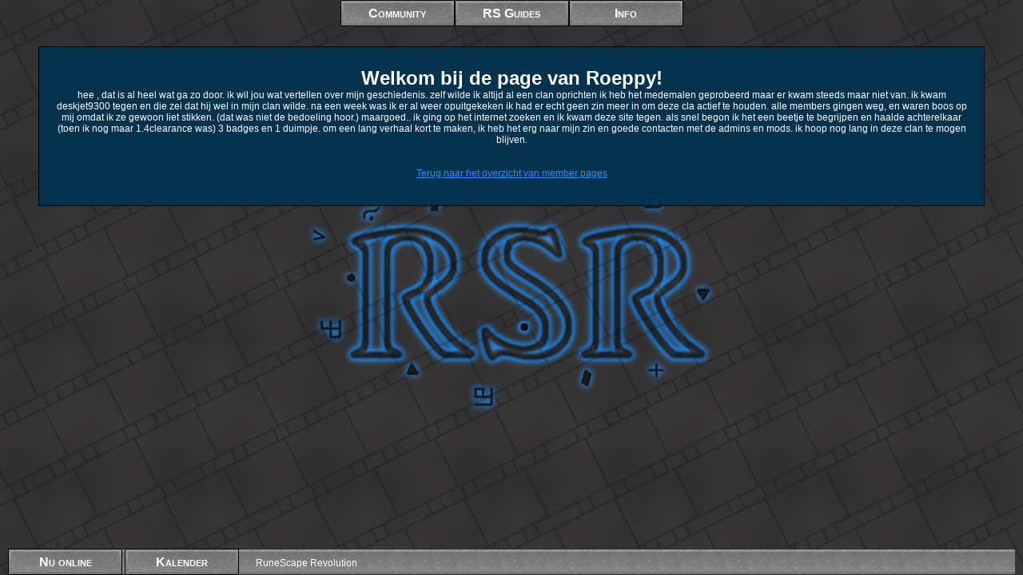

--- FILE ---
content_type: text/html; charset=UTF-8
request_url: https://rsrclan.com/mempage.php?page=Roeppy
body_size: 1568
content:
<!DOCTYPE html>
<html>
  <head>
    <title>RuneScape Revolution - Member pages</title>
    <link rel="stylesheet" type="text/css" href="/templatecss.php">
    <link rel="stylesheet" type="text/css" href="/jqui.css">
    <meta http-equiv="Content-Type" content="text/html;charset=utf-8">
    <!--[if IE 7]><style>.menu_but{zoom:1;display: inline;}</style><![endif]-->
    <script src="/jquery.js"></script>
    <!--<script src=/editor_use_the_source_luke/uncompressed.js>-->
    <script src="/rewards.js.php"></script>
    <script src="/jqui.js"></script>
    <script src="/templates/occult/jqc.js"></script>
    <script src="/templates/occult/js.js"></script>
  </head>
  <body>
    <div class="logo"></div>
    <div class="bggrid"></div>
    <div class="menu_bar"><div class="menu_but topmenu">Community<ul class="menu_cont topmenu" style="display:none;"><li><img class="menu_icon" alt="" src="/templates/icons/forum.png"><a href="/forum/" class="menu_item">Forum</a><li><img class="menu_icon" alt="" src="/templates/icons/forumtijd.png"><a href="/timeline.php" class="menu_item">Tijdlijn</a><li><img class="menu_icon" alt="" src="/templates/icons/home.png"><a href="/" class="menu_item">Portal</a><li><img class="menu_icon" alt="" src="/templates/icons/irc.png"><a href="/irc.php" class="menu_item" target="_blank">Chat</a><li><img class="menu_icon" alt="" src="/templates/icons/nf.png"><a href="/newsflash.php" class="menu_item">Newsflash</a><li><img class="menu_icon" alt="" src="/templates/icons/mp.png"><a href="/mempage.php" class="menu_item">Member Pages</a><li><img class="menu_icon" alt="" src="/templates/icons/key.png"><a href="/inloggen.php" class="menu_item">Inloggen</a><li><img class="menu_icon" alt="" src="/templates/icons/key.png"><a href="/aanmelden.php" class="menu_item">Registreren</a></ul></div><div class="menu_but topmenu">RS Guides<ul class="menu_cont topmenu" style="display:none;"><li><img class="menu_icon" alt="" src="/templates/icons/minigames.png"><a href="/smpages.php?page=activities" class="menu_item">Activities</a><li><img class="menu_icon" alt="" src="/templates/icons/world.png"><a href="/smpages.php?page=areaguides" class="menu_item">Area Guides</a><li><img class="menu_icon" alt="" src="/templates/icons/quests.png"><a href="/guides/quests" class="menu_item">Quests</a><li><img class="menu_icon" alt="" src="/templates/icons/monsters.png"><a href="/smpages.php?page=monsterhunting" class="menu_item">Monster Hunting</a><li><img class="menu_icon" alt="" src="/templates/icons/skills.png"><a href="/smpages.php?page=skills" class="menu_item">Skills</a><li><img class="menu_icon" alt="" src="/templates/icons/scroll.png"><a href="/smpages.php?page=ttrails" class="menu_item">Treasure Trails</a><li><img class="menu_icon" alt="" src="/templates/icons/opa.png"><a href="/guides/OSRS" class="menu_item">Oldschool</a><li><img class="menu_icon" alt="" src="/templates/icons/chatstats.png"><a href="/skillpages/toolsncalcs.php" class="menu_item">Tools & Calcs</a></ul></div><div class="menu_but topmenu">Info<ul class="menu_cont topmenu" style="display:none;"><li><img class="menu_icon" alt="" src="/templates/icons/ledenlijst.png"><a href="/ledenlijst.php" class="menu_item">Ledenlijst</a><li><img class="menu_icon" alt="" src="/templates/icons/politie.png"><a href="/pages.php?page=regels" class="menu_item">Regels</a><li><img class="menu_icon" alt="" src="/templates/icons/opa.png"><a href="/pages.php?page=history3" class="menu_item">Geschiedenis</a><li><img class="menu_icon" alt="" src="/templates/icons/trap.png"><a href="/lvlup.php" class="menu_item">Clearance Levels</a><li><img class="menu_icon" alt="" src="/templates/icons/rewards.png"><a href="/pages.php?page=rewards" class="menu_item">Rewards</a><li><img class="menu_icon" alt="" src="/templates/icons/beker.png"><a href="/highscores.php" class="menu_item">Highscores</a><li><img class="menu_icon" alt="" src="/templates/icons/kalender.png"><a href="/kalender.php" class="menu_item">Jaaroverzicht</a><li><img class="menu_icon" alt="" src="/templates/icons/mail.png"><a href="/pages.php?page=contact" class="menu_item">Contact/info</a><li><img class="menu_icon" alt="" src="/templates/icons/slot.png"><a href="/pages.php?page=privacy" class="menu_item">Privacy Statement</a></ul></div></div>
    <div class="unem_bar">
        <div class="menu_but bottom">
            Nu online
           <div class="menu_cont bottom">
               <div class="onlinelist"></div>
           </div>
        </div>
        <div class="menu_but bottom">
            Kalender
            <div class="menu_cont bottom">
                <div class="rsr_minikal"></div>
            </div>
        </div>
        <div class="menu_but menu_bb bottom">
            <span id=bb_txt class=berichten>RuneScape Revolution</span>
            <div class="menu_cont bottom"><span id="bb_list">RuneScape Revolution</span></div>
        </div>
     </div>
     <div class="contents">
        <div class="contentholder">
</center><h1>Welkom bij de page van Roeppy!</h1>
hee <naam>,
<level> dat is al heel wat ga zo door.
ik wil jou wat vertellen over mijn geschiedenis.
zelf wilde ik altijd al een clan oprichten ik heb het medemalen geprobeerd maar er kwam steeds maar niet van.
ik kwam deskjet9300 tegen en die zei dat hij wel in mijn clan wilde.
na een week was ik er al weer opuitgekeken ik had er echt geen zin meer in om deze cla actief te houden.
alle members gingen weg, en waren boos op mij omdat ik ze gewoon liet stikken.
(dat was niet de bedoeling hoor.)
maargoed.. ik ging op het internet zoeken en ik kwam deze site tegen.
als snel begon ik het een beetje te begrijpen en haalde achterelkaar (toen ik nog maar 1.4clearance was) 3 badges en 1 duimpje.

om een lang verhaal kort te maken, ik heb het erg naar mijn zin en goede contacten met de admins en mods.
ik hoop nog lang in deze clan te mogen blijven.
<center><br><br><a href=mempage.php>Terug naar het overzicht van member pages</a>    </div></div>
  </body>
</html>


--- FILE ---
content_type: text/html; charset=UTF-8, text/javascript
request_url: https://rsrclan.com/events.js.php
body_size: 251
content:
{"1769900400":[{"soort":"verg","event":"De maandelijkse vergadering op de chat","plaats":"Op de <a href=\"\/irc.php\">IRC Chat<\/a> in #RSR","unix":1769900400,"tijd":"20:00","datum":"1-2-2026","desc":"Tijdens de vergadering vertelt het MOLB wat er deze maand achter de schermen is gebeurd, en wat er binnenkort op de planning staat. Ook is er tijd voor opmerkingen en vragen van leden.<br> Je ontvangt automatisch een vergaderblaadje als je tussen 19:45 en 20:30 op de chat zit.","exacttijd":1769972400}],"1769295600":[{"soort":"today","unix":1769295600,"datum":"25-1-2026","desc":""}]}

--- FILE ---
content_type: text/javascript
request_url: https://rsrclan.com/templates/occult/js.js
body_size: 1938
content:
var nietvouwen = false;
var nietvouwen = false;
function RGBAHex(rgb){
  if (!RGBAHex.hexvals){RGBAHex.hexvals = ["0","1","2","3","4","5","6","7","8","9","A","B","C","D","E","F"];}
  var ret = "#";
  rgb[3] *= 255;
  ret += (RGBAHex.hexvals[parseInt((rgb[3] / 16), 10)] + RGBAHex.hexvals[parseInt((rgb[3] % 16), 10)]);
  ret += (RGBAHex.hexvals[parseInt((rgb[0] / 16), 10)] + RGBAHex.hexvals[parseInt((rgb[0] % 16), 10)]);
  ret += (RGBAHex.hexvals[parseInt((rgb[1] / 16), 10)] + RGBAHex.hexvals[parseInt((rgb[1] % 16), 10)]);
  ret += (RGBAHex.hexvals[parseInt((rgb[2] / 16), 10)] + RGBAHex.hexvals[parseInt((rgb[2] % 16), 10)]);
  return ret;
}
function RGBHex(rgb){
  if (!RGBHex.hexvals){RGBHex.hexvals = ["0","1","2","3","4","5","6","7","8","9","A","B","C","D","E","F"];}
  var ret = "#";
  ret += (RGBHex.hexvals[parseInt((rgb[0] / 16), 10)] + RGBHex.hexvals[parseInt((rgb[0] % 16), 10)]);
  ret += (RGBHex.hexvals[parseInt((rgb[1] / 16), 10)] + RGBHex.hexvals[parseInt((rgb[1] % 16), 10)]);
  ret += (RGBHex.hexvals[parseInt((rgb[2] / 16), 10)] + RGBHex.hexvals[parseInt((rgb[2] % 16), 10)]);
  return ret;
}
function EasyColor(elem, col){
  var rgb = $.getRGB(col);
  if (rgb[3]){
    if (jQuery.support.rgba){
      $.cssRule(elem, "background-color", col);
    }else{
      var hex = RGBAHex(rgb);
      $.cssRule(elem, "background", "transparent");
      $.cssRule(elem, "-ms-filter", "progid:DXImageTransform.Microsoft.gradient(startColorstr="+hex+",endColorstr="+hex+")");
      $.cssRule(elem, "filter", "progid:DXImageTransform.Microsoft.gradient(startColorstr="+hex+",endColorstr="+hex+")");
      $.cssRule(elem, "zoom", "1");
    }
  }else{
    $.cssRule(elem, "background-color", col);
  }
};
function SetColor(lastcol, time){
  var k = $.getRGB(lastcol);
  var lastdol = "rgba("+Math.floor(k[0]/2)+","+Math.floor(k[1]/2)+","+Math.floor(k[2]/2)+",0.9)";
  $(".logo").stop(true).animate({backgroundColor:lastcol}, time);
  $("a").stop(true).animate({color:lastcol}, time);
  $(".dock").stop(true).animate({backgroundColor:lastdol}, time);
  $(".contentholder").stop(true).animate({backgroundColor:lastdol}, time);
  $(".menu_cont").stop(true).animate({backgroundColor:lastdol}, time);
  $(".thultip").stop(true).animate({backgroundColor:lastdol}, time);
  $("div.jGrowl div.jGrowl-notification, div.jGrowl div.jGrowl-closer").stop(true).animate({backgroundColor:lastdol}, time);
  $(".newstoptxt, .newstitle, .newsfooter").stop(true).animate({color:lastcol}, time);
  setTimeout(function(){
    $.cssRule("a:visited, a:hover, a:active, a:link, a:active, a", "color", lastcol);
    EasyColor(".logo", lastcol);
    EasyColor(".dock", lastdol);
    EasyColor(".menu_cont", lastdol);
    EasyColor(".contentholder", lastdol);
    EasyColor("div.jGrowl div.jGrowl-notification, div.jGrowl div.jGrowl-closer", lastdol);
    EasyColor(".thultip", lastdol);
    $.cssRule(".newstoptxt, .newstitle, .newsfooter", "color", lastcol);
  }, time);
};
var lasttxt = "";
$(function(){
  /*
  $.RSRNotifyCallback(function(m){
    var i = $('.jGrowl-notification.highlight.ui-corner-all.default').size();
    if (document.title.match(/\(\d\)/)) {
      if (i > 0) {
        document.title = document.title.replace(/\(\d\)/,"("+i+")");
      }
      else {
        document.title = document.title.replace(/\(\d\)/,"");
      }
    }
    else {
      if (i > 0) {
        document.title = "("+i+") "+document.title;
      }
    }
    switch (m.soort){
      case "balk":
        if (m.txt != lasttxt){
          lasttxt = m.txt;
          $("#bb_txt").stop(true, true).fadeOut("slow", function(){
            var html = m.txt;
            if (m.lid){html = html+" - <i>"+m.lid+"</i>";}
            if (m.tijd){html = html+" @ "+$.RSRTime(m.tijd);}
            if (m.link){html = "<a href=\""+m.link+"\">"+html+"</a>";}
            $("#bb_txt").html(html).fadeIn("slow");
          });
        }
        var a = $.RSRNotifyAll();
        var r = "";
        var html = "";
        for (b in a){
          if (a[b].soort == "balk"){
            html = a[b].txt;
            if (a[b].lid){html = html+" - <i>"+a[b].lid+"</i>";}
            if (a[b].tijd){html = html+" @ "+$.RSRTime(a[b].tijd);}
            if (a[b].link){html = "<a href=\""+a[b].link+"\">"+html+"</a>";}
            r += html+"<br>";
          }
        }
        $("#bb_list").html(r);
        break;
      default:
        if (m.link){html = "<a href=\""+m.link+"\">"+m.txt+"</a>";}else{html = m.txt;}
        $.jGrowl(html, {sticky:true});
        break;
    }
  }); 
  $.RSRNotifyNext();
  setInterval($.RSRNotifyNext, 5000);
  $("#bb_txt").mouseover(function(){$.RSRNotifyDG(true);});
  $("#bb_txt").mouseout(function(){$.RSRNotifyDG(false);});
  $("body").append('<div style="jGrowl top-right"></div>');
  */
  function refreshbbalklijst() {
    var a = $.RSRNotifyAll();
    var r = "";
    var html = "";
    for (b in a){
      if (a[b].soort == "balk"){
        html = a[b].txt;
        if (a[b].lid){html = html+" - <i>"+a[b].lid+"</i>";}
        if (a[b].tijd){html = html+" @ "+$.RSRTime(a[b].tijd);}
        if (a[b].link){html = "<a href=\""+a[b].link+"\">"+html+"</a>";}
        r += html+"<br>";
      }
    }
    $("#bb_list").html(r);
  }
  $.getScript(
    "/online.js.php"
  ).done(function(){
    refreshbbalklijst();
  });
  setInterval(function(){
    $.getScript(
      "/online.js.php?res="+screen.width +"x"+ screen.height+"&random="+Math.round(Math.random()*50000)
    ).done(function(){
      refreshbbalklijst();
    });
  }, 60000);
  
  $(".menu_but").live("click", function(){
    if ($(this).children(":visible").length > 0){
      nietvouwen = true;
      setTimeout(function(){nietvouwen = false;}, 600);
    }
    $(this).children().slideToggle(500, "easeOutBounce");
  });
  $(".menu_but.topmenu").live("mousemove", function(){
    if (!nietvouwen){
      if ($(this).children(".menu_cont.topmenu:animated").length == 0){
        if ($(".menu_cont.topmenu:visible").length > 0){
          $(".menu_cont.topmenu").not($(this).children()).slideUp(500, "easeOutBounce");
          $(this).children().slideDown(500, "easeOutBounce");
        }
      }
    }
  });
  $(".contents").click(function(){
    $(".menu_cont.topmenu").slideUp(500, "easeOutBounce");
  });
  $(".dock_close").live("click", function(){$(this).parent().parent().draggable("destroy").remove();});
  $(document).konami(function(){
    var tmp = "", tmpb = "", tmpc = "";
    $("body").append("<div id='kleurmagie' style='position:fixed;z-index:5;left:50%;top:50%;width:200px;height:200px;margin-left:-100px;margin-top:-100px;'><div id='farbes'></div><input type='button' value='Opslaan' id='farbsave'></div>");
    $("#farbsave").click(function(){
      $.getJSON("/settings.php?n=kleur&s="+tmp);
      $.getJSON("/settings.php?n=bgkleur&s="+tmpb);
      $.getJSON("/settings.php?n=nabgkleur&s="+tmpc);
      $("#kleurmagie").remove();
    });
    $("#farbes").farbtastic(function(fb){
      tmp = "rgb("+Math.round(this.rgb[0]*255)+","+Math.round(this.rgb[1]*255)+","+Math.round(this.rgb[2]*255)+")";
      tmpb = "rgba("+Math.round(this.rgb[0]*127)+","+Math.round(this.rgb[1]*127)+","+Math.round(this.rgb[2]*127)+",0.9)";
      tmpc = "rgb("+Math.round(this.rgb[0]*127)+","+Math.round(this.rgb[1]*127)+","+Math.round(this.rgb[2]*127)+")";
      SetColor(tmp, 500);
    });
    $.farbtastic("#farbes").setColor(RGBHex($.getRGB($(".logo").css("background-color"))));
  }, {code: $.ToCC("KLEUR"), name: "kleur"});
});


--- FILE ---
content_type: text/javascript
request_url: https://rsrclan.com/templates/occult/jqc.js
body_size: 1983
content:
/*
 * jQuery Color Animations
 * Copyright 2007 John Resig
 * Released under the MIT and GPL licenses.
 *
 * RGBA support by Mehdi Kabab <http://pioupioum.fr>
 */

(function(jQuery){
    jQuery.extend(jQuery.support, {
        "rgba": supportsRGBA()
    });

    // We override the animation for all of these color styles
    jQuery.each(['backgroundColor', 'borderBottomColor', 'borderLeftColor', 'borderRightColor', 'borderTopColor', 'color', 'outlineColor'], function(i,attr){
        jQuery.fx.step[attr] = function(fx){
            var tuples = [];
            if ( !fx.colorInit ) {
                fx.start = getColor( fx.elem, attr );
                fx.end = getRGB( fx.end );
                fx.alphavalue = {
                    start: 4 === fx.start.length,
                    end:   4 === fx.end.length
                };
                if ( !fx.alphavalue.start ) {
                    fx.start.push( 1 );
                }
                if ( !fx.alphavalue.end ) {
                    fx.end.push( 1 );
                }
                if ( jQuery.support.rgba &&
                     (!fx.alphavalue.start && fx.alphavalue.end) || // RGB => RGBA
                     (fx.alphavalue.start && fx.alphavalue.end)  || // RGBA => RGBA
                     (fx.alphavalue.start && !fx.alphavalue.end)    // RGBA => RGB
                ) {
                    fx.colorModel = 'rgba';
                } else {
                    fx.colorModel = 'rgb';
                }
                fx.colorInit = true;
            }

            tuples.push( Math.max(Math.min( parseInt( (fx.pos * (fx.end[0] - fx.start[0])) + fx.start[0]), 255), 0) ); // R
            tuples.push( Math.max(Math.min( parseInt( (fx.pos * (fx.end[1] - fx.start[1])) + fx.start[1]), 255), 0) ); // G
            tuples.push( Math.max(Math.min( parseInt( (fx.pos * (fx.end[2] - fx.start[2])) + fx.start[2]), 255), 0) ); // B

            if ( fx.colorModel == 'rgba' ) {
                // Alpha
                tuples.push( Math.max(Math.min( parseFloat((fx.pos * (fx.end[3] - fx.start[3])) + fx.start[3]), 1), 0).toFixed(2) );
            }

            fx.elem.style[attr] = fx.colorModel + "(" + tuples.join(",") + ")";
        };
    });

    // Color Conversion functions from highlightFade
    // By Blair Mitchelmore
    // http://jquery.offput.ca/highlightFade/

    // Parse strings looking for color tuples [255,255,255[,1]]
    function getRGB(color) {
        var result, ret,
            ralpha = '(?:,\\s*((?:1|0)(?:[\\.,]0+)?|(?:0?[\\.,][0-9]+))\\s*)?\\)',
            rrgbdecimal = new RegExp( 'rgb(a)?\\(\\s*([0-9]{1,3})\\s*,\\s*([0-9]{1,3})\\s*,\\s*([0-9]{1,3})\\s*' + ralpha ),
            rrgbpercent = new RegExp( 'rgb(a)?\\(\\s*([0-9]+(?:\\.[0-9]+)?)\\%\\s*,\\s*([0-9]+(?:\\.[0-9]+)?)\\%\\s*,\\s*([0-9]+(?:\\.[0-9]+)?)\\%\\s*' + ralpha );

        // Check if we're already dealing with an array of colors
        if ( color && color.constructor == Array && color.length >= 3 && color.length <= 4 ) {
            return color;
        }

        // Look for #a0b1c2
        if (result = /#([a-fA-F0-9]{2})([a-fA-F0-9]{2})([a-fA-F0-9]{2})/.exec(color)) {
            return [parseInt(result[1],16), parseInt(result[2],16), parseInt(result[3],16)];
        }

        // Look for #fff
        if (result = /#([a-fA-F0-9])([a-fA-F0-9])([a-fA-F0-9])/.exec(color)) {
            return [parseInt(result[1]+result[1],16), parseInt(result[2]+result[2],16), parseInt(result[3]+result[3],16)];
        }

        // Look for rgb[a](num,num,num[,num])
        if (result = rrgbdecimal.exec(color)) {
            ret = [parseInt(result[2]), parseInt(result[3]), parseInt(result[4])];
            // is rgba?
            if (result[1] && result[5]) {
                ret.push(parseFloat(result[5]));
            }

            return ret;
        }

        // Look for rgb[a](num%,num%,num%[,num])
        if (result = rrgbpercent.exec(color)) {
            ret = [parseFloat(result[2]) * 2.55, parseFloat(result[3]) * 2.55, parseFloat(result[4]) * 2.55];
            // is rgba?
            if (result[1] && result[5]) {
                ret.push(parseFloat(result[5]));
            }

            return ret;
        }

        // Otherwise, we're most likely dealing with a named color
        if (!color){color = "transparent";}
        return colors[jQuery.trim(color).toLowerCase()];
    }
    jQuery.getRGB = getRGB;

    function getColor(elem, attr) {
        var color;

        do {
            color = jQuery.curCSS(elem, attr);
            // Keep going until we find an element that has color, or we hit the body
            if ( color != '' && color != 'transparent' || jQuery.nodeName(elem, "body") )
                break;

            attr = "backgroundColor";
        } while ( elem = elem.parentNode );
        return getRGB(color);
    };

    function supportsRGBA() {
        var $script = jQuery('script:first'),
            color = $script.css('color'),
            result = false;
        if (/^rgba/.test(color)) {
                result = true;
        } else {
            try {
                result = ( color != $script.css('color', 'rgba(0, 0, 0, 0.5)').css('color') );
                $script.css('color', color);
            } catch (e) {};
        }

        return result;
    };

    // Some named colors to work with
    // From Interface by Stefan Petre
    // http://interface.eyecon.ro/

    var colors = {
        aqua:[0,255,255],
        azure:[240,255,255],
        beige:[245,245,220],
        black:[0,0,0],
        blue:[0,0,255],
        brown:[165,42,42],
        cyan:[0,255,255],
        darkblue:[0,0,139],
        darkcyan:[0,139,139],
        darkgrey:[169,169,169],
        darkgreen:[0,100,0],
        darkkhaki:[189,183,107],
        darkmagenta:[139,0,139],
        darkolivegreen:[85,107,47],
        darkorange:[255,140,0],
        darkorchid:[153,50,204],
        darkred:[139,0,0],
        darksalmon:[233,150,122],
        darkviolet:[148,0,211],
        fuchsia:[255,0,255],
        gold:[255,215,0],
        green:[0,128,0],
        indigo:[75,0,130],
        khaki:[240,230,140],
        lightblue:[173,216,230],
        lightcyan:[224,255,255],
        lightgreen:[144,238,144],
        lightgrey:[211,211,211],
        lightpink:[255,182,193],
        lightyellow:[255,255,224],
        lime:[0,255,0],
        magenta:[255,0,255],
        maroon:[128,0,0],
        navy:[0,0,128],
        olive:[128,128,0],
        orange:[255,165,0],
        pink:[255,192,203],
        purple:[128,0,128],
        violet:[128,0,128],
        red:[255,0,0],
        silver:[192,192,192],
        white:[255,255,255],
        yellow:[255,255,0],
        transparent: ( jQuery.support.rgba ) ? [0,0,0,0] : [255,255,255]
    };

})(jQuery);


--- FILE ---
content_type: text/javascript;charset=UTF-8, text/javascript
request_url: https://rsrclan.com/rewards.js.php
body_size: 12913
content:
var RBP = {vaantje:"/rewards/vaantje/goldenskin/",duimpje:"/rewards/duimpje/classic/",lintje:"/rewards/lintje/classic/",medal:"/rewards/medal/classic/",badge:"/rewards/badge/classic/"};
var RBPS = {vaantje:"/rewards/vaantje/goldenskin/small_",duimpje:"/rewards/duimpje/classic/",lintje:"/rewards/lintje/classic/",medal:"/rewards/medal/classic/small_",badge:"/rewards/badge/classic/small_"};
var Rewards = {1:{f:"cook.png",k:"badge",t:"Cooking Badge 1",d:"De Cooking Badge #1!",r:"Neem een screenshot van 300 Apple pies, 600 Cakes en 100 Anchovy pizza&#39;s."},2:{f:"cook2.png",k:"badge",t:"Cooking Badge 2",d:"De Cooking Badge #2!",r:"Cooking level 65, maak een screenshot van 500 anchovy Pizza`s, 250 meat pizza`s, 500 Apple pies en 500 cooked swordfish in je inventory."},3:{f:"cook3.png",k:"badge",t:"Cooking Badge 3",d:"De Cooking Badge #3!",r:"Cooking level 85, maak een screenshot van 300 admiral pies, 100 wild pies, 24 slayer`s respite en 250 cooked sharks in je inventory."},4:{f:"crafting.png",k:"badge",t:"Crafting Badge 1",d:"De Crafting Badge #1!",r:"Neem een screenshot van 10 sapphire ammy&#39;s, 10 ruby ammy&#39;s, 10 emerald ammy&#39;s en 10 diamond ammy&#39;s."},5:{f:"crafting2.png",k:"badge",t:"Crafting Badge 2",d:"De Crafting Badge #2!",r:"Crafting level 77, maak een screenshot van 30 unstrung diamond amulets en 100 leather sets in je inventory. Een leather set bestaat uit een headgear (keuze uit coif of cowl), een body (keuze uit hard of soft leather), chaps, vambraces en boots."},6:{f:"crafting3.png",k:"badge",t:"Crafting Badge 3",d:"De Crafting Badge #3!",r:"Maak een screenshot van 100 sets green dragonhide, 50 sets blue dragonhide, 25 sets red dragonhide, 10 sets black dragonhide en 25 battlestaffs van elk element (air, water, earth en fire) in je inventory. Een dragonhide set bestaat uit een body, chaps en vambraces."},7:{f:"fire.png",k:"badge",t:"Firemaking Badge 1",d:"De Firemaking Badge #1!",r:"Maak de letters RSR zoals voorgedaan is op het screenshot. Klik hier om een voorbeeld te bekijken. Het is verplicht om deze badge met 2 personen te halen, je mag het ook met iemand buiten rsr doen, elk van jullie dient RSR te zeggen in het screenshot en jullie zullen dan beide de badge krijgen."},8:{f:"fire2.png",k:"badge",t:"Firemaking Badge 2",d:"De Firemaking Badge #2!",r:"Firemaking level 70, maak een screenshot waarin je de letters FIRE hebt gemaakt in vuur. Klik hier om een voorbeeld te bekijken. Het is verplicht om deze badge met 2 personen te halen, je mag het ook met iemand buiten rsr doen, elk van jullie dient RSR te zeggen in het screenshot en jullie zullen dan beide de badge krijgen."},9:{f:"fire3.png",k:"badge",t:"Firemaking Badge 3",d:"De Firemaking Badge #3!",r:"Firemaking level 80, maak een screenshot waarin je de letters RSR hebt gemaakt in gekleurd vuur, met firelighters. Klik hier om een voorbeeld te bekijken. Het is verplicht om deze badge met 2 personen te halen, je mag het ook met iemand buiten rsr doen, elk van jullie dient RSR te zeggen in het screenshot en jullie zullen dan beide de badge krijgen."},10:{f:"fish.png",k:"badge",t:"Fishing Badge 1",d:"De Fishing Badge #1!",r:"Neem een screenshot van 400 Tuna, 800 Lobster en 200 Swordfish. (Je mag kiezen tussen raw/cooked)"},11:{f:"fish2.png",k:"badge",t:"Fishing Badge 2",d:"De Fishing Badge #2!",r:"Fishing level 70, maak een screenshot van 800 tuna, 1500 lobsters en 500 swordfish in je inventory. (Je mag kiezen tussen raw/cooked)"},12:{f:"fish3.png",k:"badge",t:"Fishing Badge 3",d:"De Fishing Badge #3!",r:"Maak een screenshot van 1000 bass, 500 sharks, 1 big bass, 1 big shark en 5 sea turtles in je inventory. (Je mag kiezen tussen raw/cooked)"},13:{f:"magic.png",k:"badge",t:"Magic Badge 1",d:"De Magic Badge #1!",r:"Hit 2500 of hoger op de training dummies van de Combat Academy. Je magic level moet 60 of hoger zijn.<br>RSR hoeft niet boven je hoofd te staan, maar wel ingetypt in je chatbalk (zonder enter dus)."},152:{f:"conquest.png",k:"vaantje",t:"Conquest Vaan",d:"De Conquest vaan!",r:"Toon dat je een Void Knight Deflector bezit."},14:{f:"magic2.png",k:"badge",t:"Magic Badge 2",d:"De Magic Badge #2!",r:"Hit 2000 of hoger op de training dummies van de Combat Academy zonder hiervoor abilities te gebruiken. Je magic level moet 75 of hoger zijn.<br>Je adrenaline bar moet vol zijn en al je abilities moeten volledig geladen zijn. Je combat mode moet Full Manual zijn, en je HUD combat mode icon moet aan staan. RSR hoeft niet boven je hoofd te staan, maar wel ingetypt in je chatbalk (zonder enter dus)."},15:{f:"magic3.png",k:"badge",t:"Magic Badge 3",d:"De Magic Badge #3!",r:"Cast een DUIDELIJK ZICHTBARE teleblock op je tegenstander. Hiervoor mag je geen boosts gebruiken. Deze screenshot mag je NIET in The Crucible of in een multi combat zone hebben genomen."},16:{f:"mining.png",k:"badge",t:"Mining Badge 1",d:"De Mining Badge #1!",r:"Neem een screenshot van 500 tin ore, 500 copper ore, 500 iron ore, 500 coal ore, 100 mithril ore en 50 adamantite ore."},17:{f:"mining2.png",k:"badge",t:"Mining Badge 2",d:"De Mining Badge #2!",r:"Mining level 77, maak een screenshot van 1k iron ore, 2k coal ore, 500 mithril ore, 150 adamantite ore in je inventory."},18:{f:"mining3.png",k:"badge",t:"Mining Badge 3",d:"De Mining Badge #3!",r:"Maak een screenshot van 3k coal ore, 750 mithril ore, 500 adamantite ore, 100 runite ore in je inventory."},19:{f:"prayer.png",k:"badge",t:"Prayer Badge 1",d:"De Prayer Badge #1!",r:"Neem een screenshot van 500 big bones en heb minimaal een prayer lvl van 40."},20:{f:"prayer2.png",k:"badge",t:"Prayer Badge 2",d:"De Prayer Badge #2!",r:"Prayer level 55, maak een screenshot van 1500 Big Bones in je inventory."},21:{f:"prayer3.png",k:"badge",t:"Prayer Badge 3",d:"De Prayer Badge #3!",r:"Prayer level 70, maak een screenshot van 500 Dragon Bones en 500 Ecto-Tokens in je inventory."},22:{f:"ranging.png",k:"badge",t:"Ranged Badge 1",d:"De Ranged Badge #1!",r:"Hit 1000 of hoger op de training dummies van de Combat Academy zonder hiervoor abilities te gebruiken. Je ranged level moet 60 of hoger zijn.<br>Je adrenaline bar moet vol zijn en al je abilities moeten volledig geladen zijn. Je combat mode moet Full Manual zijn, en je HUD combat mode icon moet aan staan. RSR hoeft niet boven je hoofd te staan, maar wel ingetypt in je chatbalk (zonder enter dus)."},23:{f:"ranging2.png",k:"badge",t:"Ranged Badge 2",d:"De Ranged Badge #2!",r:"Hit 1500 of hoger op de training dummies van de Combat Academy zonder hiervoor ultimate abilities te gebruiken. Je ranged level moet 75 of hoger zijn.<br>Je moet adrenaline in je adrenaline bar hebben. RSR hoeft niet boven je hoofd te staan, maar wel ingetypt in je chatbalk (zonder enter dus)."},24:{f:"ranging3.png",k:"badge",t:"Ranged Badge 3",d:"De Ranged Badge #3!",r:"Hit 1500 of hoger op de training dummies van de Combat Academy zonder hiervoor abilities te gebruiken. Je ranged level moet 90 of hoger zijn.<br>Je adrenaline bar moet vol zijn en al je abilities moeten volledig geladen zijn. Je combat mode moet Full Manual zijn, en je HUD combat mode icon moet aan staan. RSR hoeft niet boven je hoofd te staan, maar wel ingetypt in je chatbalk (zonder enter dus)."},25:{f:"smith.png",k:"badge",t:"Smithing Badge 1",d:"De Smithing Badge #1!",r:"Neem een screenshot van 500 bronze bars, 500 iron bars, 250 steel bars, 100 mithril bars en 50 adamant bars."},26:{f:"smith2.png",k:"badge",t:"Smithing Badge 2",d:"De Smithing Badge #2!",r:"Smithing level 77, maak een screenshot van 1k steel bars, 500 mithril bars, 150 adamant bars in je inventory."},27:{f:"smith3.png",k:"badge",t:"Smithing Badge 3",d:"De Smithing Badge #3!",r:"Maak een screenshot van 750 mithril bars, 500 adamant bars en 100 rune bars in je inventory."},28:{f:"herblaw.png",k:"badge",t:"Herblore Badge 1",d:"De Herblore Badge #1!",r:"Neem een screenshot van 100 super attack pots, 30 super poison antidotes , 100 fishing pots en 75 super strength pots."},29:{f:"herblaw2.png",k:"badge",t:"Herblore Badge 2",d:"De Herblore Badge #2!",r:"Maak een screenshot van 75 super attack potions, 75 super strength potions, 75 super defence potions, 50 super magic potions(RS3)/magic potions(OSRS), 50 super ranging potions(RS3)/ranging potions(OSRS) en 50 weapon poison+(RS3)/extra strong weapon poison potions(OSRS) in je inventory."},30:{f:"herblaw3.png",k:"badge",t:"Herblore Badge 3",d:"De Herblore Badge #3!",r:"Maak een screenshot van 150 super attack potions, 150 super strength potions, 150 super defence potions, 100 super magic potions(RS3)/magic potions(OSRS), 100 super ranging potions(RS3)/ranging potions(OSRS), 25 Saradomin brews en 25 Zamorak brews in je inventory."},31:{f:"agility.png",k:"badge",t:"Agility Badge 1",d:"De Agility Badge #1!",r:"Neem een screenshot terwijl je met Salarin the Twisted vecht."},32:{f:"summoning.png",k:"badge",t:"Summoning Badge 1",d:"De Summoning Badge #1!",r:"Neem een screenshot met 200 gold charms en 100 honey badger pouches in je inventory, terwijl een adult raven je volgt. Indien je geen adult raven hebt, voldoet ook een adult platypus; je moet dus n van de twee! Je moet hiervoor zeker level 50 zijn. "},33:{f:"summoning2.png",k:"badge",t:"Summoning Badge 2",d:"De Summoning Badge #2!",r:"Neem een screenshot met 100 green charms, 100 crimson charms en 100 ibis pouches in je inventory, terwijl een adult squirrel je volgt. Je moet hiervoor zeker level 60 zijn."},34:{f:"summoning3.png",k:"badge",t:"Summoning Badge 3",d:"De Summoning Badge #3!",r:"Neem een screenshot met 100 blue charms, 100 barker toad pouches, 100 bunyip pouches en 100 spirit cobra pouches in je inventory terwijl een adult godbird (saradomin owl, guthix raptor of zamorak hawk) je volgt. Je moet hiervoor zeker level 70 zijn."},35:{f:"agility2.png",k:"badge",t:"Agility Badge 2",d:"De Agility Badge #2!",r:"Maak een screenshot waarin je over de spiked blades in de Taverly dungeon springt en 300 Agility Arena Tickets in je inventory hebt."},36:{f:"hunter.png",k:"badge",t:"Hunter Badge 1",d:"De Hunter Badge #1!",r:"Hunter level 60, neem een screenshot terwijl je falcon een kebbit heeft gevangen (de pijl MOET boven je falcon staan), met 1k red, orange, yellow, blue en stripy feathers in je inventory."},37:{f:"hunter2.png",k:"badge",t:"Hunter Badge 2",d:"De Hunter Badge #2!",r:"Hunter level 70, neem een screenshot van 1k chinchompa`s en 1k red chinchompa`s in je inventory terwijl je een spottier cape draagt."},38:{f:"agility3.png",k:"badge",t:"Agility Badge 3",d:"De Agility Badge #3!",r:"Maak een screenshot waarin je op de advanced cliffside scramble van de Elven Overpass klimt (dit is de zuidelijke van de drie shortcuts) en 500 Agility Arena Tickets in je inventory hebt."},39:{f:"hunter3.png",k:"badge",t:"Hunter Badge 3",d:"De Hunter Badge #3!",r:"Hunter level 80, neem een screenshot terwijl je een imp hebt gevangen met in je inventory 100 fur van polar kebbits, common kebbits, feldip weasels en desert devils; 50 hides van larupia`s, graahks en kyatts; (Hierbij mag je zowel tatty als normal hides hebben) en 50 fur van dark, spotted en dashing kebbits."},40:{f:"fletching.png",k:"badge",t:"Fletching Badge 1",d:"De Fletching Badge #1!",r:"Neem een screenshot van 400 willow shieldbows(RS3)/longbows(OSRS), 350 maple shortbows, 300 maple shieldbows (RS3)/longbows(OSRS), 100 yew shortbows, 500 mithril arrows en 250 adamant arrows (arrowheads mogen gekocht worden)."},41:{f:"fletching2.png",k:"badge",t:"Fletching Badge 2",d:"De Fletching Badge #2!",r:"Maak een screenshot van 1500 yew shieldbows(RS3)/longbows(OSRS), 500 magic shortbows, 100 opal tipped bolts en 100 rune arrows in je inventory."},42:{f:"construct.png",k:"badge",t:"Construction Badge 1",d:"De Construction Badge #1!",r:"Construction level 70, maak een screenshot in je dungeon in building mode."},43:{f:"fletching3.png",k:"badge",t:"Fletching Badge 3",d:"De Fletching Badge #3!",r:"Maak een screenshot van 250 rune darts, 50 barbed bolts, 100 opal tipped bolts, 750 magic shortbows en 1k magic shieldbows(OSRS)/longbows(OSRS) in je inventory."},44:{f:"construct2.png",k:"badge",t:"Construction Badge 2",d:"De Construction Badge #2!",r:"Construction level 80, 500 oak armchairs, maak een screenshot in je combat room met balance beam in building mode."},45:{f:"thieving.png",k:"badge",t:"Thieving Badge 1",d:"De Thieving Badge #1!",r:"Maak een screenshot waar je een watchmen pickpocket, terwijl je 50 spice in je inventory hebt."},46:{f:"construct3.png",k:"badge",t:"Construction Badge 3",d:"De Construction Badge #3!",r:"Construction level 85, 500 carved oak tables, maak een screenshot in je throne room met kite shields in building mode."},47:{f:"thieving2.png",k:"badge",t:"Thieving Badge 2",d:"De Thieving Badge #2!",r:"Maak een screenshot waarin je de chest in het kasteel van King Lathas in Ardougne loot, met 100 spice in je inventory."},48:{f:"farming.png",k:"badge",t:"Farming Badge 1",d:"De Farming Badge #1!",r:"Plant een Yew tree en check-heal hem."},49:{f:"thieving3.png",k:"badge",t:"Thieving Badge 3",d:"De Thieving Badge #3!",r:"Maak een screenshot waarin je een elf pickpocket, terwijl je full rogue draagt, en 150 spice in je inventory hebt."},50:{f:"wood.png",k:"badge",t:"Woodcutting Badge 1",d:"De Woodcutting Badge #1!",r:"Neem een screenshot van 750 oak logs, 500 willow logs en 300 yew logs."},51:{f:"farming2.png",k:"badge",t:"Farming Badge 2",d:"De Farming Badge #2!",r:"Plant een Palm tree en check-heal hem."},52:{f:"wood2.png",k:"badge",t:"Woodcutting Badge 2",d:"De Woodcutting Badge #2!",r:"Woodcutting level 75, maak een screenshot van 1500 oak logs, 2500 wilow logs, 2000 yew logs in je inventory."},53:{f:"farming3.png",k:"badge",t:"Farming Badge 3",d:"De Farming Badge #3!",r:"Plant een Magic tree en check-heal hem."},54:{f:"wood3.png",k:"badge",t:"Woodcutting Badge 3",d:"De Woodcutting Badge #3!",r:"Woodcutting level 85, maak een screenshot van 1000 maple logs en 1500 magic logs in je inventory, terwijl je een mahogany tree aan het hakken bent bij Tai Bwo Wannai Village."},55:{f:"slayer.png",k:"badge",t:"Slayer Badge 1",d:"De Slayer Badge #1!",r:"Neem een screenshot waar je een Nosepeg of Slayer Helmet draagt, dit doe je zodat we ook je equipment kunnen zien (maar niet het popupschermpje, want je moet nog wel RSR zeggen!). Hiervoor heb je zeker lvl 60 slayer nodig."},56:{f:"rune.png",k:"badge",t:"Runecrafting Badge 1",d:"De Runecrafting Badge #1!",r:"Neem een screenshot van 300 air, 300 water, 300 earth, 300 fire, 300 mind en 300 body runes en alle talisman die je hiervoor nodig hebt, en heb minimaal een runecrafting level van 30."},57:{f:"slayer2.png",k:"badge",t:"Slayer Badge 2",d:"De Slayer Badge #2!",r:"Maak een screenshot waarop je een skeletal wyvern 1 of meer damage doet."},58:{f:"slayer3.png",k:"badge",t:"Slayer Badge 3",d:"De Slayer Badge #3!",r:"Maak een screenshot waarop je een abyssal demon 1 of meer damage doet."},59:{f:"rune2.png",k:"badge",t:"Runecrafting Badge 2",d:"De Runecrafting Badge #2!",r:"Runecrafting level 55, Maak een screenshot van 3000 van elke elemental rune (air, water, earth en fire), 3500 mind runes, 2000 body runes en de bijbehorende talismans in je inventory."},60:{f:"rune3.png",k:"badge",t:"Runecrafting Badge 3",d:"De Runecrafting Badge #3!",r:"Runecrafting level 75, Maak een screenshot van 1000 Chaos runes, 2000 nature runes, 750 cosmic runes, 750 law runes en de bijbehorende talismans in je inventory."},61:{f:"melee.png",k:"badge",t:"Melee Badge 1",d:"De Melee Badge #1!",r:"Hit 1300 of hoger op de training dummies van de Combat Academy zonder hiervoor abilities te gebruiken. Je attack en strength level moeten samen 100 of hoger zijn.<br>Je adrenaline bar moet vol zijn en al je abilities moeten volledig geladen zijn. Je combat mode moet Full Manual zijn, en je HUD combat mode icon moet aan staan. RSR hoeft niet boven je hoofd te staan, maar wel ingetypt in je chatbalk (zonder enter dus)."},62:{f:"melee2.png",k:"badge",t:"Melee Badge 2",d:"De Melee Badge #2!",r:"Hit 3000 of hoger op de training dummies van de Combat Academy. Je attack en strength level moeten samen 160 of hoger zijn.<br>RSR hoeft niet boven je hoofd te staan, maar wel ingetypt in je chatbalk (zonder enter dus)."},63:{f:"melee3.png",k:"badge",t:"Melee Badge 3",d:"De Melee Badge #3!",r:"Hit 2300 of hoger op de training dummies van de Combat Academy zonder hiervoor abilities te gebruiken. Je attack en strength level moeten samen 180 of hoger zijn.<br>Je adrenaline bar moet vol zijn en al je abilities moeten volledig geladen zijn. Je combat mode moet Full Manual zijn, en je HUD combat mode icon moet aan staan. RSR hoeft niet boven je hoofd te staan, maar wel ingetypt in je chatbalk (zonder enter dus)."},97:{f:"meet.gif",k:"duimpje",t:"Vergader Blaadje",d:"Het Vergader Blaadje!",r:"Woon een vergadering bij."},64:{f:"vine.png",k:"vaantje",t:"Vinesweeper Vaan",d:"De Vinesweeper Vaan!",r:"Bezit 50 000 Vinesweeper Points en identificeer een vierkant van 3x3 met minstens 4 seeds erin met 100% zekerheid accuraat. "},65:{f:"tzhaar.png",k:"vaantje",t:"TzHaar Minigames Vaan",d:"De TzHaar Minigames Vaan!",r:"Wees de kampioen van een Fight Pits ronde, terwijl je een Fire Cape draagt en 50 000 Tokkul in je inventory hebt. "},66:{f:"troublebrew.png",k:"vaantje",t:"Trouble Brewing Vaan",d:"De Trouble Brewing Vaan!",r:"Verzamel 5k Pieces of Eight en alle 7 Naval sets (Black, Purple, Red, Brown, Grey, Blue en Green)."},67:{f:"ttrails.png",k:"vaantje",t:"Treasure Trails Vaan",d:"De Treasure Trails Vaan!",r:"Verzamel 100 Biscuits en maak hier een screenshot van."},68:{f:"templetrek.png",k:"vaantje",t:"Temple Trekking Vaan",d:"De Temple Trekking Vaan!",r:"Toon aan dat je companions maxed zijn (594 combat) en neem een screenshot met 200 Talon Beast Charms en full Constructor&#39;s outfit. "},69:{f:"tears.png",k:"vaantje",t:"Tears of Guthix Vaan",d:"De Tears of Guthix Vaan!",r:"Verzamel 160 Tears in 1 ronde. "},70:{f:"taibwo.png",k:"vaantje",t:"Tai Bwo Wannai Cleanup Vaan",d:"De Tai Bwo Wannai Cleanup Vaan!",r:"Maak een screen voor de Tribal Statue, terwijl je een Villager Robe Set draagt, een Red Topaz Machete vasthoudt, de 3 verschillende Broodoo Shields en 25 000 Trading Sticks in je inventory hebt, en je 100% Favour bezit. Maak een tweede screen waarop je een Gouttuber uit de grond opgraaft. "},71:{f:"stealcreation.png",k:"vaantje",t:"Stealing Creation Vaan",d:"De Stealing Creation Vaan!",r:"Maak een screen wanneer je 100 000 Stealing Creation Points haalt en toon aan dat je 2500 Stealing Creation Reward Points bezit. "},72:{f:"soulwars.png",k:"vaantje",t:"Soul Wars Vaan",d:"De Soul Wars Vaan!",r:"Verzamel 500 Zeal."},73:{f:"barbass.png",k:"vaantje",t:"Barbarian Assault Vaan",d:"De Barbarian Assault Vaan!",r:"Verkrijg level 5 in elke klasse (Attacker, Defender, Collector en Healer), terwijl je 500 points hebt (in 1 klasse) en penance gloves draagt."},74:{f:"chomp.png",k:"vaantje",t:"Big Chompy Bird Hunting Vaan",d:"De Big Chompy Bird Hunting Vaan!",r:"Draag een Expert Dragon Archer hat terwijl je een Jubbly Bird doodt. "},75:{f:"sorgarden.png",k:"vaantje",t:"Sorceress&#39;s Garden Vaan",d:"De Sorceress&#39; Garden Vaan!",r:"Verzamel 10 Winter Squ`irk Juice, 25 Spring Squ`irk Juice, 75 Autumn Squ`irk Juice en 125 Summer Squ`irk Juice."},94:{f:"event.gif",k:"duimpje",t:"Event Duim",d:"De Event Duim!",r:"Woon een event bij!"},76:{f:"brimagi.png",k:"vaantje",t:"Brimhaven Agility Arena Vaan",d:"De Brimhaven Agility Arena Vaan!",r:"Verzamel 2500 Agililty Tickets."},77:{f:"cw.png",k:"vaantje",t:"Castle Wars Vaan",d:"De Castle Wars Vaan!",r:"Verzamel minstens 250 Golden Castle Wars Tickets of items met een waarde van 250 Golden Castle Wars Tickets (Combinaties hiervan mogen ook!)."},78:{f:"shadeburn.png",k:"vaantje",t:"Shades of Mort&#39;ton Vaan",d:"De Shades of Mort&#39;ton Vaan!",r:"Draag een set of Splitbark Robes en een Fully Upgraded Flail of Ivandis terwijl je een Silver Shade Coffin met een Purple Lock opent. Toon aan dat je Flail upgraded is met een screen van je lectern in het Columbrarium. "},79:{f:"champscroll.png",k:"vaantje",t:"Champion`s Challenge Vaan",d:"De Champion`s Challenge Vaan!",r:"Neem een screen van de muur met daarop ten minste 5 banners."},80:{f:"dandd.png",k:"vaantje",t:"Distractions & Diversions I Vaan",d:"De vaan voor het 1e deel van de Distractions & Diversions!",r:"Bezit 50 Penguin Points, 50 Phoenix Quills, 200 Star Dust en een volle Ringmaster set, terwijl je een lvl 5+ Crashed Star mijnt."},81:{f:"duel.png",k:"vaantje",t:"Duel Arena Vaan",d:"De Duel Arena Vaan!",r:"Haal een duel rating van 2000 en maak hier een screenshot van!"},82:{f:"roguesden.png",k:"vaantje",t:"Rogue&#39;s Den Vaan",d:"De Rogues&#39; Den Vaan!",r:"Draag een full Rogue set en toon 50 Rogue Kits. "},83:{f:"trawler.png",k:"vaantje",t:"Fishing Trawler Vaan",d:"De Fishing Trawler Vaan!",r:"Haal 2000 Manta Ray en 500 Sea Turtles."},84:{f:"fog.png",k:"vaantje",t:"Fist of Guthix Vaan",d:"De Fist of Guthix Vaan!",r:"Behaal 5000+ Fist of Guthix Rating en 2000 Fist of Guthix Tokens."},85:{f:"burgames.png",k:"vaantje",t:"Games Room Vaan",d:"De Games Room Vaan!",r:"Verkrijg een rating van 1250 of hoger in RuneVersi, RuneLink, Draughts en RuneSquares. "},86:{f:"ratpits.png",k:"vaantje",t:"Rat Pits Vaan",d:"De Rat Pits Vaan!",r:"Win minstens 40k in de Rat Pits met je Wily HellCat die RSR heet terwijl je een volle Rat Pole hebt. <br>- Neem een screen van het instelscherm, waar de hoofden van jullie katten op staan en de namen, plus ingevuld dat de bet 40k gp is. Zorg dat er tekst van jezelf in de chatlog staat. <br>- Neem een screen van het scherm waarop \&#34;Do you really want to bet 40000?\&#34; staat met RSR boven je hoofd en in de chatlog. <br>- Neem een screen van de winst en zorg dat RSR boven je hoofd en in je chatlog staat. Het voldoet als winstscherm als je &oacute;f het schermpje hebt gescreend waarop staat dat je wint (verdwijnt na 2 seconden oid dus let op), &oacute;f dat er te zien is dat jouw kat 10 kills heeft en de ander nog niet. <br>Op 1 van je screens moet een examine van de Rat Pole staan"},87:{f:"gnome.png",k:"vaantje",t:"Gnome Minigames Vaan",d:"De Gnome Minigames Vaan!",r:"Controleer je volle Gnome Delivery Reward Token, terwijl je 1000 Mint Cakes, 500 Grand Tree Pods, een Gnome Scarf, Gnome Goggles en een Gnomeball bezit."},88:{f:"tgop.png",k:"vaantje",t:"The Great Orb Project Vaan",d:"De The Great Orb Project Vaan!",r:"Draag een volle set Runecrafting Robes, terwijl je een Talisman Staff in je hand en 10 000 Runecrafting Tokens (of het equivalent in items) in je inventory hebt."},89:{f:"rangedguild.png",k:"vaantje",t:"Ranging Guild Vaan",d:"De Ranging Guild Vaan!",r:"Bezit 50 000 Ranging Guild Tickets terwijl je tegen de westelijke toren vecht. "},90:{f:"magetrain.png",k:"vaantje",t:"Mage Training Arena Vaan",d:"De Mage Training Arena Vaan!",r:"Maak een screen waarop je 500 Telekinetic, 500 Alchemist, 5000 Enchantment en 500 Graveyard Pizazz points hebt verzameld en maak een screen met je geunlockte Bones-to-Peaches-spell zichtbaar in je magic spellbook."},91:{f:"pyrplun.png",k:"vaantje",t:"Pyramid Plunder Vaan",d:"De Pyramid Plunder Vaan!",r:"Neem een screen terwijl je in de laatste kamer staat, een Pharaoh`s Sceptre of Sceptre of the Gods draagt en 250 Golden Statuettes in je inventory hebt. "},92:{f:"imps.png",k:"vaantje",t:"Impetuous Impulses Vaan",d:"De Impetuous Impulses Vaan!",r:"Draag een Magic Butterfly Net, terwijl je 10 Dragon Impling Jars, 10 Ninja Impling Jars, 1 Pirate Impling Jar en 5 Magpie Impling Jars in je inventory hebt."},93:{f:"pc.png",k:"vaantje",t:"Pest Control Vaan",d:"De Pest Control Vaan!",r:"Draag een volledige Void set en een Void mace, terwijl je aantoont dat je alle 3 de helmen en 250 Pest Points (of het equivalent in items) hebt. "},95:{f:"glim.gif",k:"duimpje",t:"Glim Duim",d:"De Glim Duim!",r:"Woon een Clanevent bij."},98:{f:"ra.gif",k:"duimpje",t:"RA Duim",d:"De RA Duim!",r:"Woon een RA trip bij."},99:{f:"bier.gif",k:"duimpje",t:"Bier Duim",d:"De Bier Duim!",r:"Vanaf 2009: Wees aanwezig bij een IRL Meeting...<br>- met minimaal 4 andere RSR leden aanwezig<br>- die minimaal een dag van te voren is aangekondigd op het RSR Forum of de RSR Chat<br>- en waarbij alle leden welkom zijn.<br>Met achteraf op het forum gepost:<br>- Datum van meet.<br>- Een groepsfoto met alle aanwezige RSR leden. Missende leden op aparte foto&#39;s zijn toegestaan, maar houd het aantal foto&#39;s aub beperkt.<br>- Een tekst met wie wie op welke foto is.<br><br>Voor een lijst van wie bij welke meet was, met foto&#39;s en meer informatie, zie Claninfo -&gt; IRL Meets in het menu!"},100:{f:"flame.png",k:"medal",t:"Flame of the Clan",d:"De Flame of the Clan Medal!",r:"Extreem veel voor de clan doen. "},101:{f:"lint.png",k:"medal",t:"Erelint",d:"Het Erelint van Idee&euml;n!",r:"Een ZEER goed idee voorstellen."},102:{f:"blad.png",k:"medal",t:"Blad van Herkenning",d:"Het Blad van Herkenning!",r:"Veel en bijdragend actief (dus goed bekend) op het forum en/of de IRC Chat zijn."},103:{f:"seentheserver.png",k:"medal",t:"Seen the Server",d:"De Seen the Server Medal!",r:"Als je de server IRL(= In Real Life) gezien hebt. "},104:{f:"hackbusters.png",k:"medal",t:"Hack Busters Medal",d:"De Hack Busters Medal!",r:"Wanneer je een hacker hebt kunnen stoppen + bewijs. Hij moet wel te verstaan voor een lange tijd gestopt zijn met hacken. "},105:{f:"munt.png",k:"medal",t:"Munt van Vrijgevigheid",d:"De Munt van Vrijgevigheid!",r:"Donatie aan de RSR bank. Neem contact op met een Leader als je een bijdrage wilt doen."},106:{f:"originality.png",k:"medal",t:"Originality Medal",d:"De Originality Medal!",r:"De origineelste signature in een bepaalde periode hebben."},107:{f:"page.png",k:"medal",t:"Memberpage Medal",d:"De Memberpage Medal!",r:"De beste memberpage van een bepaalde periode hebben."},108:{f:"techno.png",k:"medal",t:"Technomancy Medal",d:"De Technomancy Medal!",r:"Een belangrijke constructieve bijdrage leveren aan de tech-kant van RSR en/of frequent hulp bieden bij tech-problemen"},109:{f:"ramedal.png",k:"medal",t:"RA Medal",d:"De RA Medal!",r:"Vroeger verkregen door een grote actiefheid (dus bekendheid) in het inmiddels gesloten RA. "},110:{f:"star.png",k:"medal",t:"Skillpage Star",d:"De Skillpage Star!",r:"In een bepaalde periode de beste bijdragen leveren aan de skillpages. "},111:{f:"pluim.png",k:"medal",t:"Eventpluim",d:"De Eventpluim!",r:"In een bepaalde periode zeer goede events organiseren."},112:{f:"dm-ribbon.gif",k:"lintje",t:"Deathmatch Ribbon",d:"De Deathmatch Ribbon!",r:"Het winnen van het deathmatch tournament."},113:{f:"el-ribbon.gif",k:"lintje",t:"Ex-Leader Ribbon",d:"De Ex-Leader Ribbon!",r:"Vroeger een RSR Leader geweest zijn."},114:{f:"survtoern1.png",k:"lintje",t:"Survival Toernooi #1",d:"De RSR Survival Toernooi #1 Ribbon!",r:"Het winnen van het toernooi in 2008/2009."},115:{f:"survtoern2.png",k:"lintje",t:"Survival Toernooi #2",d:"De RSR Survival Toernooi #2 Ribbon!",r:"De 2e plaats behalen in het toernooi van 2008/2009."},116:{f:"survtoern3.png",k:"lintje",t:"Survival Toernooi #3",d:"De RSR Survival Toernooi #3 Ribbon!",r:"De 3e plaats in het toernooi van 2008/2009 behalen."},117:{f:"survtoern10.png",k:"lintje",t:"Survival Toernooi Top 10",d:"De RSR Survival Toernooi top 10 Ribbon!",r:"Een plaats in de top 10 van het toernooi van 2008/2009 behalen."},118:{f:"st-ribbon-f2p.gif",k:"lintje",t:"Groepsskilltoernooi F2P",d:"De Groepskilltoernooi Ribbon - F2P!",r:"Het F2P Groepsskilltoernooi winnen."},119:{f:"st-ribbon-p2p.gif",k:"lintje",t:"Groepsskilltoernooi P2P",d:"De Groepskilltoernooi Ribbon - P2P!",r:"Het P2P Groepsskilltoernooi winnen."},120:{f:"picpost.png",k:"lintje",t:"NF Picpost Ribbon",d:"De Picpost Ribbon!",r:"Het winnen van de picpost wedstrijd van de laatste NewsFlash."},121:{f:"prijsvraag.png",k:"lintje",t:"NF Prijsvraag Ribbon",d:"De Prijsvraag Ribbon!",r:"Het winnen van de prijsvraag van de laatste Newsflash."},122:{f:"wc%20champ.png",k:"lintje",t:"Woodcutting Champion Ribbon",d:"De Woodcutting Champion Ribbon!",r:"Het winnen van het skilltoernooi in de categorie Woodcutting."},123:{f:"slay%20champ.png",k:"lintje",t:"Slayer Champion Ribbon",d:"De Slayer Champion Ribbon!",r:"Het winnen van het skilltoernooi in de categorie Slayer."},124:{f:"ranged%20champ.png",k:"lintje",t:"Ranged Champion Ribbon",d:"De Ranged Champion Ribbon!",r:"Het winnen van het skilltoernooi in de categorie Ranged."},125:{f:"mine%20champ.png",k:"lintje",t:"Mining Champion Ribbon",d:"De Mining Champion Ribbon!",r:"Het winnen van het skilltoernooi in de categorie Mining."},126:{f:"melee%20champ.png",k:"lintje",t:"Melee Champion Ribbon",d:"De Melee Champion Ribbon!",r:"Het winnen van het skilltoernooi in de categorie Melee."},127:{f:"fish%20champ.png",k:"lintje",t:"Fishing Champion Ribbon",d:"De Fishing Champion Ribbon!",r:"Het winnen van het skilltoernooi in de categorie Fishing."},128:{f:"bh.png",k:"vaantje",t:"Crucible en Bounty Hunter Vaan",d:"De Crucible en Bounty Hunter Vaan!",r:"Verzamel 100 Trophy Bones in de Crucible.<br>(Voorheen: Verzamel 1000 Bounty Hunter Rogue of 500 Bounty Hunter rating en een statuette van elk van de 6 goden (Bandos, Saradomin, Zamorak, Armadyl, Seren en Ancient(Zaros)).)"},129:{f:"ma.png",k:"vaantje",t:"Mobilising Armies Vaan",d:"De Mobilising Armies vaan!",r:"Toon aan dat je 300 ranking hebt en draag een Lord Marshall set (Je hoeft geen locator of questkit te hebben)."},130:{f:"don.php",k:"lintje",t:"Donateur Ribbon",d:"De Donateur Ribbon!",r:"Het geven van een vrijwillige donatie van COUNT euro aan de clan!<br>Deze donatie hoeft niet in 1X te worden gegeven, het mag ook in kleine delen.<br>De lintjes worden echter alleen bij 5-vouden uitgedeeld - maar donaties die geen 5-voud zijn tellen natuurlijk wel voor je totaal. Doneer je eerst 12, en daarna nog 3 euro, krijg je dus 3 muntjes op je bronze lintje. Doneer je daarna nog eens 5, krijg je een silver lintje. En zo verder."},140:{f:"dungeon.png",k:"badge",t:"Dungeoneering Badge 1",d:"De Dungeoneering Badge #1!",r:"Maak twee screenshots: &eacute;&eacute;n waarbij je tegen Bal&#39;lak the Pummeller vecht, en &eacute;&eacute;n waarbij je een large dungeon voltooid hebt. Bij de tweede screenshot (Large Dungeon) hoeft de tekst niet boven je hoofd te staan, maar wel in de chatlog."},141:{f:"dungeon2.png",k:"badge",t:"Dungeoneering Badge 2",d:"De Dungeoneering Badge #2!",r:"Maak twee screenshots: &eacute;&eacute;n waarbij je tegen Yk&#39;Lagor the Thunderous vecht, en &eacute;&eacute;n waarbij je toont dat je 5 of meer dungeoneering titles hebt behaald. Bij de tweede screenshot (5 titles) hoeft de tekst niet boven je hoofd te staan, maar wel in de chatlog."},142:{f:"dungeon3.png",k:"badge",t:"Dungeoneering Badge 3",d:"De Dungeoneering Badge #3!",r:"Maak drie screenshots: &eacute;&eacute;n waarbij je tegen de Hope Devourer vecht, &eacute;&eacute;n waarbij je toont dat je 5 of meer positieve(groene) dungeoneering titles hebt behaald. Op de laatste screenshot moet je tonen dat je alle delen van de Behemoth Notes(in totaal 5), deel 1 t/m 9 van M. and Thok en deel 1 t/m 15 van de Miscellaneous Notes hebt gevonden(dit kun je doen bij de Dungeoneering Tutor). Bij de titles-screenshot en de notes-screenshot hoeft de tekst niet boven je hoofd te staan, maar wel in de chatlog."},143:{f:"minitoern.png",k:"lintje",t:"Minitoernooi Wisselribbon",d:"De wisselribbon die wordt uitgedeeld aan de winnaar(s) van minitoernooien!",r:"Het winnen van het laatste minitoernooi; het Invention skilltoernooi"},144:{f:"danddii.png",k:"vaantje",t:"Distractions & Diverstions II Vaan",d:"De vaan voor het 2e deel van de Distractions & Diversions!",r:"Verzamel 50 evil tree kindlings, een basic tackle box (of hoger), 2 replica stones (of toon je replica statue met minstens 2 stones IN BUILDING MODE), en maak een screen waarop je 59 raw shards verzameld hebt en de 60e ziet liggen."},145:{f:"court.png",k:"vaantje",t:"Court Cases Vaan",d:"De Court Cases vaan!",r:"Doe de &#39;faint&#39; emote terwijl je een barrister wig en top aan hebt, en de gavel in je inventory toont."},146:{f:"survedi2_stages.png",k:"lintje",t:"Survival Toernooi 2009/2010 - StagesofDoom Ribbon",d:"I solved the enigma of the Smoeskledder and all I got was this stupid ribbon!",r:"Een plaats behalen in de Stages of Doom (top 16) van de 2e editie van het RSR Survival Toernooi."},147:{f:"survedi2_top5.png",k:"lintje",t:"Survival Toernooi 2009/2010 - Top 5 Ribbon",d:"I had to watch Fatty Dap climb the steps and all I got was this stupid ribbon!",r:"Een plaats behalen in de top 5 van de 2e editie van het RSR Survival Toernooi."},148:{f:"survedi2_3.png",k:"lintje",t:"Survival Toernooi 2009/2010 - #3 Ribbon",d:"I sang like a nightingale for ArnoudX-factor and all I got was this stupid ribbon!",r:"De 3e plaats behalen in de 2e editie van het RSR Survival Toernooi."},149:{f:"survedi2_2.png",k:"lintje",t:"Survival Toernooi 2009/2010 - #2 Ribbon",d:"I hunted down 100 puzzle pieces and all I got was this stupid ribbon!",r:"De 2e plaats behalen in de 2e editie van het RSR Survival Toernooi."},150:{f:"survedi2_1.png",k:"lintje",t:"Survival Toernooi 2009/2010 - #1 Ribbon",d:"I survived the Cabbage Elemental and all I got was this stupid ribbon!",r:"De 1e plaats behalen in de 2e editie van het RSR Survival Toernooi."},151:{f:"dung%20champ.png",k:"lintje",t:"Dungeoneering Champion Ribbon",d:"De Dungeoneering Champion Ribbon!",r:"Het winnen van het skilltoernooi in de categorie Dungeoneering."},153:{f:"habitat.png",k:"vaantje",t:"Herblore Habitat Vaan",d:"De Herblore Habitat vaan!",r:"Neem een screenshot terwijl je full witchdoctor (robes en mask) draagt en 25 van elke god vine (Guthix, Saradomin en Zamorak) in je inventory hebt."},154:{f:"jmod.png",k:"lintje",t:"Jagex Mod",d:"Dit persoontje werkt voor Jagex!",r:"Het zijn van een Jmod."},155:{f:"survorg.png",k:"lintje",t:"Survival Organisatie",d:"Dit persoontje is deel van de organisatie van het Survival Toernooi.",r:"Deel uitmaken van de organisatie van het Survival Toernooi."},156:{f:"survivaldeeln.png",k:"lintje",t:"Survival Toernooi Deelnemer",d:"Ik ben in de race om de felbegeerde Soul Diamond te mogen bezitten!",r:"Meedoen met het Survival Toernooi."},157:{f:"teamT_.png",k:"lintje",t:"Killer Ninja Pigs (P.I.N.K.)",d:"Ontsnapt uit het varkenshok om wraak te nemen op het survival toernooi!",r:"Meedoen met het Survival Toernooi."},158:{f:"teamK_.png",k:"lintje",t:"Team Toxic",d:"No poison can stop us.",r:"Meedoen met het Survival Toernooi."},159:{f:"lividfarm.png",k:"vaantje",t:"Livid Farm Vaan",d:"De Livid Farm Vaan!",r:"Toon aan dat je de &#39;Vengeance Group&#39; spell unlocked hebt."},160:{f:"citadel.gif",k:"duimpje",t:"Citadel Torentje",d:"Het Citadel Torentje!",r:"Skill je resource cap vol in RSR&#39;s Citadel"},161:{f:"survedi3_1.png",k:"lintje",t:"Survival Toernooi 2011 - #1 Ribbon",d:"Na alle uitdagingen te overleven gooide ik hoge ogen bij een soort ganzenbord, zodat ik ALWEER HET SURVIVAL TOERNOOI WON. OH YEAH!!",r:"De 1e plaats behalen in de 3e editie van het RSR Survival Toernooi."},162:{f:"survedi3_2.png",k:"lintje",t:"Survival Toernooi 2011 - #2 Ribbon",d:"Na alle voorgaande uitdagingen te overleven legde ik het loodje omdat mijn dobbelsteen niet meehielp.",r:"De 2e plaats behalen in de 3e editie van het RSR Survival Toernooi."},163:{f:"survedi3_3.png",k:"lintje",t:"Survival Toernooi 2011 - #3 Ribbon",d:"De derde plaats is toch een indrukwekkende prestatie voor n first timer, innit?",r:"De 3e plaats behalen in de 3e editie van het RSR Survival Toernooi."},164:{f:"survedi3_SoD.png",k:"lintje",t:"Survival Toernooi 2011 - Revisitation Round Ribbon",d:"Ik wist me door uitdagingen te vechten tot het toernooi de individuele ronden in ging. I r pro teamplayer!",r:"Een plaats behalven in de Revisitation Round (top 7) in de 3e editie van het RSR Survival Toernooi."},165:{f:"event_org.gif",k:"duimpje",t:"Organisator Duim",d:"De Organisator Duim!",r:"Voor het organiseren van een event met een voldoende kwaliteit."},166:{f:"toernooi.gif",k:"duimpje",t:"Toernooi Duim",d:"De Toernooi Duim!",r:"Voor het meedoen aan een RSR toernooi."},167:{f:"runespan.png",k:"vaantje",t:"RuneSpan Vaan",d:"De RuneSpan vaan!",r:"Kies uit 1 van de volgende reqs:<br>- 50k RuneSpan punten<br>- Full wicked robes met Greater Runic Staff<br>- Esteem 2"},168:{f:"thief%20champ.png",k:"lintje",t:"Thieving Champion Ribbon",d:"De Thieving Champion Ribbon!",r:"Het winnen van het skilltoernooi in de categorie Thieving."},169:{f:"agi%20champ.png",k:"lintje",t:"Agility Champion Ribbon",d:"De Agility Champion Ribbon!",r:"Het winnen van het skilltoernooi in de categorie Agility."},170:{f:"rc%20champ.png",k:"lintje",t:"Runecrafting Champion Ribbon",d:"De Runecrafting Champion Ribbon!",r:"Het winnen van het skilltoernooi in de categorie Runecrafting."},171:{f:"hunt%20champ.png",k:"lintje",t:"Hunter Champion Ribbon",d:"De Hunter Champion Ribbon!",r:"Het winnen van het skilltoernooi in de categorie Hunter."},172:{f:"skill%20champ.png",k:"lintje",t:"Skill Champion Ribbon",d:"De Skill Champion Ribbon!",r:"Het winnen van het skilltoernooi."},173:{f:"domtower.png",k:"vaantje",t:"Dominion Tower Vaan",d:"De Dominion Tower Vaan!",r:"Neem een screenshot terwijl je op de top van de Dominion Tower staat."},174:{f:"pop.png",k:"vaantje",t:"Player Owned Ports Vaan",d:"Alle hens aan dek!",r:"Toon aan dat je 20 Player Owned Ports-scrolls unlocked hebt."},175:{f:"divination.png",k:"badge",t:"Divination Badge 1",d:"De Divination Badge #1!",r:"Maak een screenshot waarin je 2.5k gleaming, 1k sparkling en 500 glowing energy in je inventory hebt, terwijl je een enriched gleaming spring harvest. Voor deze badge heb je minstens level 50 Divination nodig."},176:{f:"divination2.png",k:"badge",t:"Divination Badge 2",d:"De Divination Badge #2!",r:"Maak een screenshot waarin je 10k lustrous, 4k vibrant en 2.5k gleaming energy in je inventory hebt, terwijl je een enriched lustrous spring harvest. Voor deze badge heb je minstens level 70 Divination nodig."},177:{f:"divination3.png",k:"badge",t:"Divination Badge 3",d:"De Divination Badge #3!",r:"Maak een screenshot waarin je 20k radiant, 15k brilliant en 10k lustrous energy in je inventory hebt, terwijl je een enriched radiant spring harvest.Voor deze badge heb je minstens level 85 Divination nodig."},178:{f:"nightmare.png",k:"vaantje",t:"Nightmare Zone Vaan",d:"De Nightmare Zone Vaan! (OSRS)",r:"Neem een screenshot waarin te zien is dat je ten minste 1 250 000 reward points of een black mask (i) bezit. (Hover je muis over de black mask)"},179:{f:"survedi4_1.png",k:"lintje",t:"Survival Toernooi #4: The Soul Diamond - 1e plaats",d:"Ik stemde mezelf weg omdat ik geen tijd had voor de finale. Dat was een slimme zet, want de finalisten hielpen me alsnog aan de overwinning. Bedankt, Grimolas, Fury Storms en Pttim!",r:"De 1e plaats behalen in de 4e editie van het RSR Survival Toernooi"},180:{f:"survedi4_2.png",k:"lintje",t:"Survival Toernooi #4: The Soul Diamond - 2e plaats",d:"\&#34;Ik wilde nog op nee klikken, maar ik wilde winnen :x\&#34; Ik was slim, ik was snel, maar liep toch in Daeril&#39;s val. Nu is mijn ziel aan Sliske gebonden en ben ik gedwongen hem te gehoorzamen.",r:"De 2e plaats behalen in de 4e editie van het RSR Survival Toernooi"},181:{f:"survedi4_3.png",k:"lintje",t:"Survival Toernooi #4: The Soul Diamond - 3e plaats",d:"\&#34;Ik had natuurlijk kunnen weten dat Fury door barrows een kwartier voorsprong had, maar ja.\&#34; Ik dacht als eerste bij de Soul Diamond te zijn en greep &#39;m dus meteen. Nu ben ik Sliske&#39;s slaaf. Oeps!",r:"De 3e plaats behalen in de 4e editie van het RSR Survival Toernooi"},182:{f:"survedi4_4.png",k:"lintje",t:"Survival Toernooi #4: The Soul Diamond - 4e plaats",d:"\&#34;Ik dacht dat we vanuit daar nog verder moesten.\&#34; Ik heb trouw de Soul Diamond gepakt om Daeril te bevrijden. Dat ik nu zelf Sliske&#39;s slaaf ben is een ongelukje..",r:"De 4e plaats behalen in de 4e editie van het RSR Survival Toernooi"},183:{f:"rooftop.png",k:"vaantje",t:"Rooftop Agility Vaan",d:"De Rooftop Agility Vaan!",r:"Toon aan dat je ten minste 500 Marks of Grace hebt verzameld. (De graceful outfit telt ook mee)<br>Deze vaan is alleen te behalen in OSRS."},184:{f:"danddiii.png",k:"vaantje",t:"Distractions & Diverstions III Vaan",d:"De vaan voor het 3e deel van de Distractions & Diversions!",r:"Maak een screenshot dat je met 25 warband resources bij Quercus en buiten de Wilderness staat. Maak ook een screenshot dat je met goblin raid armour set (Raider axe, Raider chainbody, Raider shield) in je inventory met de baas van een Demon Raid vecht. Maak ook een screenshot dat je met Cliff vecht."},185:{f:"danddiv.png",k:"vaantje",t:"Distractions & Diverstions IV Vaan",d:"De vaan voor het 4e deel van de Distractions & Diversions!",r:"Maak een screenshot in de Rewards Room van The Pit, met in je inventory full hoardstalker en 4 verschillende Sculpting Chisels. Laat ook zien dat je 20.000 Big Chinchompa reward points, of het equivalent in hunter quota tickets hebt."},186:{f:"heist.png",k:"vaantje",t:"Heist Vaan",d:"De Heist Vaan!",r:"Bezit 250 heist reward points en 10 heist win points."},187:{f:"div%20champ.png",k:"lintje",t:"Divination Champion Ribbon",d:"De Divination Champion Ribbon!",r:"Het winnen van het skilltoernooi in de categorie Divination."},188:{f:"magic%20champ.png",k:"lintje",t:"Magic Champion Ribbon",d:"De Magic Champion Ribbon!",r:"Het winnen van het skilltoernooi in de categorie Magic."},189:{f:"invention.png",k:"badge",t:"Invention Badge 1",d:"De Invention Badge #1!",r:"Level 60 invention. 50 Divine Charges, 5k Simple Parts en een augmented wapen op level 12."},190:{f:"invention2.png",k:"badge",t:"Invention Badge 2",d:"De Invention Badge #2!",r:"Level 80 invention, 28 B.A.N.K. Standers, 200 Powerful Components en een augmented stuk armour op level 12."},191:{f:"invention3.png",k:"badge",t:"Invention Badge 3",d:"De Invention Badge #3!",r:"Level 100 invention, 50 Dungeoneering Lock Melters en een Lightbulb Hat, 50 faceted components, en een augmented skilling tool op level 12."},192:{f:"arch.png",k:"badge",t:"Archaeology Badge 1",d:"De Archaeology Badge #1!",r:"Neem een screenshot in de Thalmund Forge met 5 volledige tetracompasses en alle herstelde artefacts van de Museum Bandos #1 set in je inventory."},193:{f:"arch2.png",k:"badge",t:"Archaeology Badge 2",d:"De Archaeology Badge #2!",r:"Neem een screenshot in Howl&#39;s Workshop met 10 volledige tetracompasses en alle herstelde artefacts van de Museum Armadyl #2 set in je inventory."},194:{f:"arch3.png",k:"badge",t:"Archaeology Badge 3",d:"De Archaeology Badge #3!",r:"Neem een screenshot bovenop de Everlight met 15 volledige tetracompasses en alle herstelde artefacts van de Museum Saradomin #3 set in je inventory."},c:true};function RewardText(num, naam, datum, count){
  if (Rewards[num].f){
    if (Rewards[num].k == "lintje"){
      var t = Rewards[num].f;
      if (num == 130){t += "?n="+count;}
      return '<img class="RSRReward bigimg" style="display:block;" src="' + RBPS[Rewards[num].k] + t + '" name="'+num+'|'+naam+'|'+datum+'|'+count+'"> ';
    }else{
      if (count > 1 && num != 105){
        return '<img class="RSRReward bigimg" src="' + RBPS[Rewards[num].k] + Rewards[num].f + '" name="'+num+'|'+naam+'|'+datum+'|'+count+'">X' + count + ' ';
      }else{
        return '<img class="RSRReward bigimg" src="' + RBPS[Rewards[num].k] + Rewards[num].f + '" name="'+num+'|'+naam+'|'+datum+'|'+count+'"> ';
      }
    }
  }
}

function BigRewardText(num, naam, datum, count){
  if (Rewards[num].f){
    if (Rewards[num].f == "lintje"){
      var t = Rewards[num].f;
      if (num == 130){t += "?n="+count;}
      return '<img class="RSRReward bigimg" style="display:block;" src="' + RBP[Rewards[num].k] + t + '" name="'+num+'|'+naam+'|'+datum+'|'+count+'"> ';
    }else{
      if (count > 1 && num != 105){
        return '<img class="RSRReward bigimg" src="' + RBP[Rewards[num].k] + Rewards[num].f + '" name="'+num+'|'+naam+'|'+datum+'|'+count+'">X' + count + ' ';
      }else{
        return '<img class="RSRReward bigimg" src="' + RBP[Rewards[num].k] + Rewards[num].f + '" name="'+num+'|'+naam+'|'+datum+'|'+count+'"> ';
      }
    }
  }
}

function DrawReward(num, naam, datum, count){
  document.write(RewardText(num, naam, datum, count));
}

function Reward(e){
  var vals = e.attr("name").split("|");
  var num = vals[0];
  var naam = vals[1];
  var datum = vals[2];
  var count = vals[3];
  var txt = "";
  var t = Rewards[num].r.replace("COUNT", "&euro;"+(count / 100));
  var f = Rewards[num].f;
  var d = '<br><b style="font-size:10pt;">Behaald op: ' + datum + '</b>';
  if (datum == ""){d = "";}
  if (num == 130){f += "?n="+count; count = 0;}
  if (num == 105) {
    if (count >= 1000000) {
	  var gp = Math.round(count / 10000)/100 + ' M';
	}else if (count >= 1000) {
	  var gp = Math.round(count / 10)/100 + ' K';
	}else{
	  var gp = count + ' GP';
	}
	txt = '<img src="' + RBP[Rewards[num].k] + f + '" style="display:block;" class="bigimg"><b style="font-size:12pt;">' + naam + '\'s ' + Rewards[num].t + '</b><br><i style="font-size:10pt;">' + Rewards[num].d + '</i>' + d + '<br><span  style="font-size:11pt;">' + naam + ' heeft ' + gp + ' gedoneerd aan de clanbank.<br><br>Requirement: ' + t + '</span>';
  }
  else if (count > 1){
    txt = '';
    for (var i = 0; i < count; i++){txt = txt + '<img class="bigimg" src="' + RBP[Rewards[num].k] + f + '"> ';}
    txt = txt + ' (' + count + 'X)<br><b style="font-size:12pt;">' + naam + '\'s ' + Rewards[num].t + '</b><br><i style="font-size:10pt;">' + Rewards[num].d + '</i><br><b style="font-size:10pt;">Laatste behaald op: ' + datum + '</b><br><br><span  style="font-size:11pt;">Requirement: ' + t + '</span>';
  }else{
    txt = '<img src="' + RBP[Rewards[num].k] + f + '" style="display:block;" class="bigimg"><b style="font-size:12pt;">' + naam + '\'s ' + Rewards[num].t + '</b><br><i style="font-size:10pt;">' + Rewards[num].d + '</i>' + d + '<br><br><span  style="font-size:11pt;">Requirement: ' + t + '</span>';
  }
  return txt;
}

function EmailIFy(e){
  e = e.replace("houden", "@");
  e = e.replace("banaantjes", ".com");
  e = e.replace("van", "rsrclan");
  document.write("<a href='mailto:"+e+"'>"+e+"</a>");
}

$(function(){
  $(".RSRReward").ThulTip(Reward);
});

function OpenTab(no){
  $('.forum_sigtab').toggle(false);
  $('div[name=sigtab' + no + ']').filter('.forum_sigtab').toggle(true);
  $('div[name=sigtabbutton1],div[name=sigtabbutton2],div[name=sigtabbutton3],div[name=sigtabbutton4],div[name=sigtabbutton5]').attr('class', 'forum_sigtab_button');
  $('div[name=sigtabbutton' + no + ']').attr('class', 'forum_sigtab_button_pressed');
}
